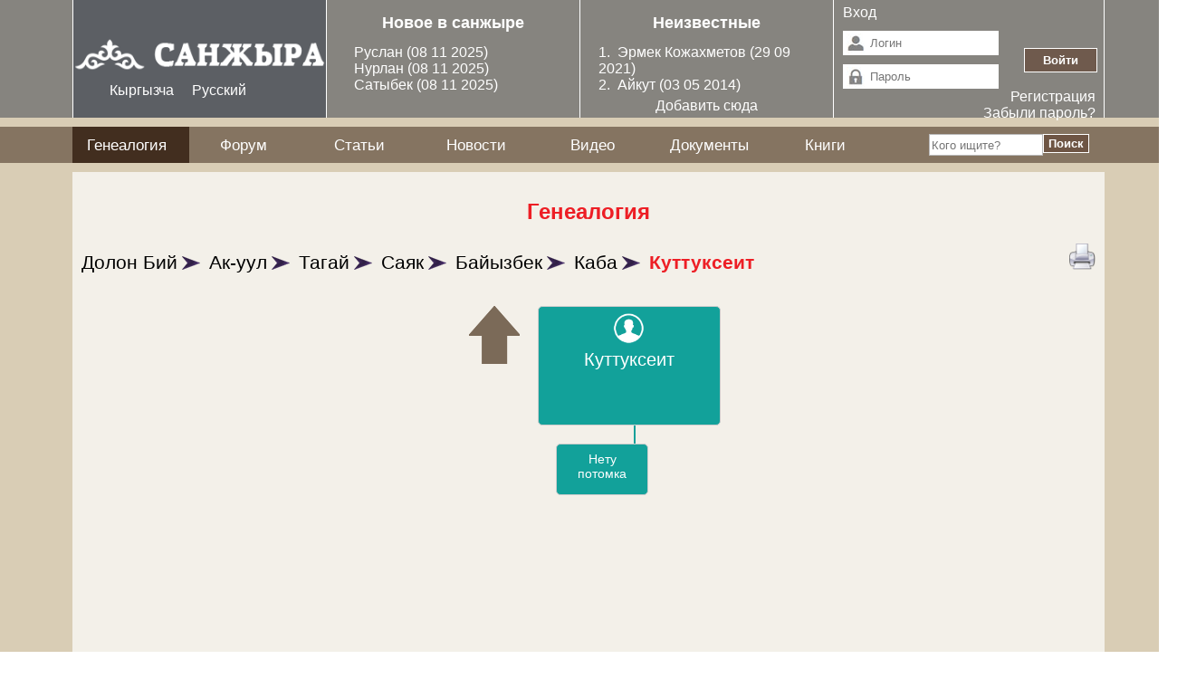

--- FILE ---
content_type: text/html; charset=utf-8
request_url: https://sanjyra.kg/ru/genealogytree/461
body_size: 5924
content:

<!DOCTYPE html PUBLIC "-//W3C//DTD XHTML+RDFa 1.0//EN"
  "http://www.w3.org/MarkUp/DTD/xhtml-rdfa-1.dtd">
<html xmlns="http://www.w3.org/1999/xhtml" xml:lang="ru" version="XHTML+RDFa 1.0" dir="ltr"
  xmlns:content="http://purl.org/rss/1.0/modules/content/"
  xmlns:dc="http://purl.org/dc/terms/"
  xmlns:foaf="http://xmlns.com/foaf/0.1/"
  xmlns:og="http://ogp.me/ns#"
  xmlns:rdfs="http://www.w3.org/2000/01/rdf-schema#"
  xmlns:sioc="http://rdfs.org/sioc/ns#"
  xmlns:sioct="http://rdfs.org/sioc/types#"
  xmlns:skos="http://www.w3.org/2004/02/skos/core#"
  xmlns:xsd="http://www.w3.org/2001/XMLSchema#">

<head profile="http://www.w3.org/1999/xhtml/vocab">
  <meta http-equiv="Content-Type" content="text/html; charset=utf-8" />
<meta name="Generator" content="Drupal 7 (http://drupal.org)" />
<link rel="shortcut icon" href="https://sanjyra.kg/sites/default/files/s_0.png" type="image/png" />
  <title>Генеалогия | Санжыра</title>
  <link type="text/css" rel="stylesheet" href="https://sanjyra.kg/sites/default/files/css/css_xE-rWrJf-fncB6ztZfd2huxqgxu4WO-qwma6Xer30m4.css" media="all" />
<link type="text/css" rel="stylesheet" href="https://sanjyra.kg/sites/default/files/css/css_ar5S-C3i8O8K1E3YJ09xGJegtpGSP-ZcfS3kV8GjDI8.css" media="all" />
<link type="text/css" rel="stylesheet" href="https://sanjyra.kg/sites/default/files/css/css_McMB5XtEVPO1wm5ZAskLnrm_-gbKRX5jF_rmP1NXzXA.css" media="all" />
<style type="text/css" media="all">
<!--/*--><![CDATA[/*><!--*/
#backtotop{left:10px;}

/*]]>*/-->
</style>
<link type="text/css" rel="stylesheet" href="https://sanjyra.kg/sites/default/files/css/css_yMtqoBTvknPCmadNDpNTXngROejXSOgws8MuOSweDsw.css" media="all" />
<link type="text/css" rel="stylesheet" href="https://sanjyra.kg/sites/default/files/css/css_sLlJWjt8ROitBSwqEsUCIK8FtzUOCiSzpixS5fX9snc.css" media="print" />
  <script type="text/javascript" src="https://sanjyra.kg/sites/default/files/js/js_Ua98zxjH9I2U2rTee9IFt0Bz0daoaQQTSnaDxCxt3Kc.js"></script>
<script type="text/javascript" src="https://sanjyra.kg/sites/default/files/js/js_5U85WgTztBRUwE41Dp0igbbGnlaPAGJWf6m96fyTdrs.js"></script>
<script type="text/javascript" src="https://sanjyra.kg/sites/default/files/js/js_kMg7W1sZANW-JVt-y1p4g6o0k68QXbUoYrBuKkRfQvo.js"></script>
<script type="text/javascript" src="https://sanjyra.kg/sites/default/files/js/js_1XjNbNx7Xuc68uBPqIxtt2NP19MoymBNDHAbc1pY_Uc.js"></script>
<script type="text/javascript" src="https://sanjyra.kg/sites/all/modules/lightbox2/js/lightbox.js?1769701474"></script>
<script type="text/javascript" src="https://sanjyra.kg/sites/default/files/js/js_cW6b3YSEDDLIrYpuxqqGWy6fmvftcmhJaYNWOZ2fwS0.js"></script>
<script type="text/javascript">
<!--//--><![CDATA[//><!--
jQuery.extend(Drupal.settings, {"basePath":"\/","pathPrefix":"ru\/","ajaxPageState":{"theme":"sanjyra","theme_token":"BEFB0bW84MGH_NmemJSPrk5TtVBaoTH-0jA8P3tGF0w","js":{"misc\/jquery.js":1,"misc\/jquery-extend-3.4.0.js":1,"misc\/jquery-html-prefilter-3.5.0-backport.js":1,"misc\/jquery.once.js":1,"misc\/drupal.js":1,"misc\/ui\/jquery.effects.core.min.js":1,"sites\/all\/modules\/back_to_top\/js\/back_to_top.js":1,"public:\/\/languages\/ru_jzFjQNl-3-Pz2yXVxi94yUZ6hVDNkgO1oOwNi7GHA4U.js":1,"sites\/all\/modules\/lightbox2\/js\/lightbox.js":1,"sites\/all\/modules\/quote\/quote.js":1},"css":{"modules\/system\/system.base.css":1,"modules\/system\/system.menus.css":1,"modules\/system\/system.messages.css":1,"modules\/system\/system.theme.css":1,"modules\/comment\/comment.css":1,"modules\/field\/theme\/field.css":1,"modules\/node\/node.css":1,"modules\/poll\/poll.css":1,"modules\/search\/search.css":1,"modules\/user\/user.css":1,"modules\/forum\/forum.css":1,"sites\/all\/modules\/views\/css\/views.css":1,"sites\/all\/modules\/back_to_top\/css\/back_to_top.css":1,"sites\/all\/modules\/ckeditor\/css\/ckeditor.css":1,"sites\/all\/modules\/ctools\/css\/ctools.css":1,"sites\/all\/modules\/lightbox2\/css\/lightbox.css":1,"sites\/all\/modules\/panels\/css\/panels.css":1,"sites\/all\/modules\/quote\/quote.css":1,"modules\/locale\/locale.css":1,"sites\/all\/modules\/panels\/plugins\/layouts\/onecol\/onecol.css":1,"0":1,"sites\/all\/themes\/sanjyranew\/index.css":1,"sites\/all\/themes\/sanjyranew\/print.css":1}},"lightbox2":{"rtl":"0","file_path":"\/(\\w\\w\/)public:\/","default_image":"\/sites\/all\/modules\/lightbox2\/images\/brokenimage.jpg","border_size":10,"font_color":"000","box_color":"12A19A","top_position":"","overlay_opacity":"0.4","overlay_color":"000","disable_close_click":1,"resize_sequence":0,"resize_speed":400,"fade_in_speed":400,"slide_down_speed":600,"use_alt_layout":0,"disable_resize":0,"disable_zoom":0,"force_show_nav":0,"show_caption":1,"loop_items":0,"node_link_text":"View Image Details","node_link_target":0,"image_count":"Image !current of !total","video_count":"Video !current of !total","page_count":"Page !current of !total","lite_press_x_close":"press \u003Ca href=\u0022#\u0022 onclick=\u0022hideLightbox(); return FALSE;\u0022\u003E\u003Ckbd\u003Ex\u003C\/kbd\u003E\u003C\/a\u003E to close","download_link_text":"","enable_login":false,"enable_contact":false,"keys_close":"c x 27","keys_previous":"p 37","keys_next":"n 39","keys_zoom":"z","keys_play_pause":"32","display_image_size":"original","image_node_sizes":"()","trigger_lightbox_classes":"","trigger_lightbox_group_classes":"","trigger_slideshow_classes":"","trigger_lightframe_classes":"","trigger_lightframe_group_classes":"","custom_class_handler":0,"custom_trigger_classes":"","disable_for_gallery_lists":true,"disable_for_acidfree_gallery_lists":true,"enable_acidfree_videos":true,"slideshow_interval":5000,"slideshow_automatic_start":true,"slideshow_automatic_exit":true,"show_play_pause":true,"pause_on_next_click":false,"pause_on_previous_click":true,"loop_slides":false,"iframe_width":600,"iframe_height":400,"iframe_border":1,"enable_video":0},"quote_nest":2,"back_to_top":{"back_to_top_button_trigger":"100","back_to_top_button_text":"Back to top","#attached":{"library":[["system","ui"]]}},"urlIsAjaxTrusted":{"\/ru\/genealogytree\/461?destination=genealogytree\/461":true,"\/ru\/genealogytree\/461":true}});
//--><!]]>
</script>
</head>
<body class="html not-front not-logged-in no-sidebars page-genealogytree page-genealogytree- page-genealogytree-461 i18n-ru" >
  <div id="skip-link">
    <a href="#main-content" class="element-invisible element-focusable">Перейти к основному содержанию</a>
  </div>
    								   

				<script src="/sites/all/themes/sanjyranew/js/jquery.min.js"></script>
				<script type="text/javascript" src="/sites/all/themes/sanjyranew/js/jquery-1.10.2.js"></script>
				<script type="text/javascript" src="/sites/all/themes/sanjyranew/js/jquery-ui-1.10.4.custom.min.js"></script>
				<script type="text/javascript" src="/sites/all/themes/sanjyranew/js/jquery-ui-1.10.4.custom.js"></script>

<div id="header">
<div class="parentclass">
<div class="parentDiv">
  <div id="header-all">
      <div class="headers logo"> 
	          <a href="/ru" title="Главная" rel="home" id="logo">
          <img src="https://sanjyra.kg/sites/default/files/logo-sanjyra.png" alt="Главная" />
        </a>
      	  <div class="region region-language">
    <div id="block-locale-language" class="block block-locale">

    <h2>Языки</h2>
  
  <div class="content">
    <ul class="language-switcher-locale-url"><li class="ky first"><a href="/ky/genealogytree/461" class="language-link" xml:lang="ky">Кыргызча</a></li>
<li class="ru last active"><a href="/ru/genealogytree/461" class="language-link active" xml:lang="ru">Русский</a></li>
</ul>  </div>
</div>
  </div>
 
     </div>      
    
      <div class="headers newsanjyra">	 
           <div class="region region-newgen">
           <div class="blocks">
           
                  <h2 align="center" style="margin: 3px 0 0 0;">Новое в санжыре</h2>
				  <p><a href='/ru/genealogytree/7752'>Руслан </a> (08 11 2025)</p><p><a href='/ru/genealogytree/7751'>Нурлан </a> (08 11 2025)</p><p><a href='/ru/genealogytree/7750'>Сатыбек </a> (08 11 2025)</p>             </div>  </div>
 
      </div>
	  
	  <div class="headers">	 
            <div class="region region-auth">
    <div id="block-unknowgenealogy-0" class="block block-unknowgenealogy">

    
  <div class="content">
    <h2><a href="/unknowgenealogy">Неизвестные</a></h2><p>1.&nbsp <a href='/ru/genealogytree/6521'>Эрмек Кожахметов</a> (29 09 2021)</p> <p>2.&nbsp <a href='/ru/genealogytree/4759'>Айкут </a> (03 05 2014)</p> <p style='text-align: center; font-size: 1.3em;'><a href='/ru/genealogytree/add/0'>Добавить сюда</a></p>  </div>
</div>
  </div>
      </div>	  
      
      <div class="headers newsanjyra-left">
           <div class="region region-newsanjyra-left">
               <form name="auth" action="/user" method="post" id="user-login">
		   <p style="text-align: left; color: #fff; padding-right: 50px; margin: 5px 0 0;">Вход</p>
             <input type="text"  class="login" name="name" autocomplete="off" placeholder="Логин" /><br />
             <input type="password"  class="password" name="pass" placeholder="Пароль"/><br />
			 <div style="clear: both;"></div>
             <input type="submit" value="Войти" class="sumbit" name="op"/>
			 <input name="form_build_id" id="form-6bd69f8ab494e1c3573345d53203cbba" value="" type="hidden">
             <input name="form_id" id="edit-user-login" value="user_login" type="hidden">
             <div class="user-links" style="text-align: right; color: #fff;"><a title="Регистрация" href="/user/register">Регистрация</a> <br/> <a title="Забыли пароль?" href="/user/password">Забыли пароль?</a>
			 </div>
          </form>  </div>
      </div>
	  
	 </div>
	 </div>
</div> 
</div>

<div id="menu">
	<div class="parentclass">
		<div class="parentDiv">
		  <div class="region region-menu">
    <div id="block-system-main-menu" class="block block-system block-menu">

    
  <div class="content">
    <ul class="menu"><li class="first collapsed active-trail"><a href="/ru/genealogytree" title="" class="active-trail active">Генеалогия</a></li>
<li class="leaf"><a href="/ru/forum" title="">Форум</a></li>
<li class="leaf"><a href="/ru/articles" title="">Статьи</a></li>
<li class="leaf"><a href="/ru/news" title="">Новости</a></li>
<li class="leaf"><a href="/ru/video" title="">Видео</a></li>
<li class="leaf"><a href="/ru/documents" title="">Документы</a></li>
<li class="last leaf"><a href="/ru/books" title="">Книги</a></li>
</ul>  </div>
</div>
<div id="block-genealogysearch-0" class="block block-genealogysearch">

    
  <div class="content">
    <form action="/ru/genealogytree/461" method="post" id="genealogysearch" accept-charset="UTF-8"><div><div class="form-item form-type-textfield form-item-searchtext">
 <input placeholder="Кого ищите?" type="text" id="edit-searchtext" name="searchtext" value="" size="20" maxlength="128" class="form-text" />
</div>
<input type="submit" id="edit-submit--2" name="op" value="Поиск" class="form-submit" /><input type="hidden" name="form_build_id" value="form-geMc5LiTVLFXBRcgBTKTy0Tfke7IKOjIl0FTdx3T3ZM" />
<input type="hidden" name="form_id" value="genealogysearch" />
</div></form>  </div>
</div>
  </div>
		</div>
	</div>
</div>

<div id="all">
	<div class="parentclass">
		<div id="content">
			   			   
			   <div id="centerAll">
			   		   
			   <div id="centerTop" style="height: 100%; min-height: 1000px;">
 
			  				 				<h2 class="title" id="page-title">Генеалогия</h2>										<div class="tabs"></div>					
																<a href="javascript://" onclick="atoprint('printContent');"> <img class="print-icon" src="/sites/all/modules/print/icons/print_icon.png" width="16px" height="16px" alt="Версия для печати" title="Версия для печати"></a>
				   <div id="printContent">  <div class="region region-content">
    <div id="block-system-main" class="block block-system">

    
  <div class="content">
    <div class='trees'><a href="/genealogytree/10">Долон Бий</a><a href="/genealogytree/11">Ак-уул</a><a href="/genealogytree/16">Тагай</a><a href="/genealogytree/26">Саяк</a><a href="/genealogytree/454">Байызбек</a><a href="/genealogytree/456">Каба</a><a href="/genealogytree/461">Куттуксеит</a></div><div class='tree'><ul><li id='firstLi'><span class='treecontent' style='width: 180px; height: 120px;'><img src='/sites/all/modules/genealogy/avatar.png' width='40'/><br/><span style='font-size: 1.4em;'><a href='/ru/genealogytree/anketa/461' data-title='Анкета'>Куттуксеит<br/></a></span><br/></span><div id='upbut'><a href='/ru/genealogytree/456'><img src='/sites/all/modules/genealogy/up.png'/></a></div><ul><li><span class='treecontent' style='width: 80px; height: 45px;'><p style='margin: 3px 0; border:0;'>Нету потомка</p></span></li></ul></li></ul></div>  </div>
</div>
  </div>
</div>
				   <script src="http://code.jquery.com/jquery-1.7.2.min.js"></script>
				 <script>
					$(document).ready(function(){
						$(".id_parent_text").blur(function(){
						var id = parseInt($(".id_parent_text").val().replace(/\D+/g,""));
						$("#id_parent_hidden").val(id);
						});
					});
				</script>
				
			<script type="text/javascript" language="javascript"><!--
			  function atoprint(aId) {
				var atext = document.getElementById(aId).innerHTML;
				var captext = window.document.title;
				var alink = window.document.location;
				var prwin = open('');
				prwin.document.open();
				prwin.document.writeln('<html><head><link rel="stylesheet" href="../sites/all/themes/sanjyranew/print.css" type="text/css"><title>Версия для печати<\/title><\/head><body text="#000000" bgcolor="#FFFFFF"><div onselectstart="return false;" oncopy="return false;"><div class="print-logo"><img class="print-logo" id="logo" src="../sites/default/files/logo.jpg" alt="Санжыра"></div><div class="print-site_name">Published on <em class="placeholder">Санжыра</em> (<a href="http://sanjyra.kg">http://sanjyra.kg</a>)</div>');
				prwin.document.writeln('<div class="printLink"><a href="javascript://" onСlick="window.print();">Печать<\/a> • <a href="javascript://" onСlick="window.close();">Закрыть окно<\/a><\/div><hr>');
				prwin.document.writeln('<h1>'+captext+'<\/h1>');
				prwin.document.writeln(atext);
				prwin.document.writeln('<hr/><div style="font-size:8pt;">Страница материала: '+alink+'<\/div>');
				prwin.document.writeln('<\/div><script src="http://code.jquery.com/jquery-1.7.2.min.js"></script><script>$(window).resize(function(){$("#firstLi").css({position:"absolute",left: 0}); window.print();});$(window).resize();</script><\/body><\/html>');
			  }
			  --></script>

				 
				</div>
					 
				</div>
				
			</div>
	 </div>
</div>

<div id="footer">
<div class="parentclass">
<div class="parentDiv">
	  <div class="region region-footer">
    <div id="block-block-1" class="block block-block">

    
  <div class="content">
    <!-- Yandex.Metrika counter -->
<script type="text/javascript" >
   (function(m,e,t,r,i,k,a){m[i]=m[i]||function(){(m[i].a=m[i].a||[]).push(arguments)};
   m[i].l=1*new Date();k=e.createElement(t),a=e.getElementsByTagName(t)[0],k.async=1,k.src=r,a.parentNode.insertBefore(k,a)})
   (window, document, "script", "https://mc.yandex.ru/metrika/tag.js", "ym");

   ym(70709689, "init", {
        clickmap:true,
        trackLinks:true,
        accurateTrackBounce:true,
        webvisor:true
   });
</script>
<noscript><div><img src="https://mc.yandex.ru/watch/70709689" style="position:absolute; left:-9999px;" alt="" /></div></noscript>
<!-- /Yandex.Metrika counter -->  </div>
</div>
  </div>
     <div class="leftdiv">
  <p>Контакты</p>
  <p>E-mail: info@sanjyra.kg</p>
     </div>
     
     <div class="rigthdiv"> 	 
	 <p>Наша цель<p>
	<p>Единение кыргызского народа посредством генетической связи через санжыру.</p>
	<div style="text-align: right; margin-right: 50px; color: #fff;">
		<p style="padding-right: 50px; margin:3px;">Сайт разработан компанией &nbsp;
			<a href="http://www.sonun.kg" target="_blank">
				<img src="/sites/all/themes/sanjyranew/images/logo_white.png">
			</a>
		</p>
		</div>
      </div>
	  </div>
	 </div> 
</div>
			 <script>
				 $(window).resize(function(){
					$('#firstLi').css({
						position:'absolute',
						left: ($('#centerAll').width() - $('#firstLi').outerWidth())/2
						});
					$('div.tree').css({
						height: $('#firstLi').height()+200,
						paddingLeft: '20px'
						});
				});
				// Для запуска функции:
				$(window).resize();
				</script>

  </body>
</html>


--- FILE ---
content_type: text/css
request_url: https://sanjyra.kg/sites/default/files/css/css_yMtqoBTvknPCmadNDpNTXngROejXSOgws8MuOSweDsw.css
body_size: 3265
content:
.treelink{position:relative;z-index:0;font-size:1.3em;}.treelink:hover{background-color:transparent;z-index:50;}.treelink span{position:absolute;padding:5px;left:-1000px;border:1px solid white;visibility:hidden;color:Yellow;text-decoration:none;border-radius:4px 4px 4px 4px;-moz-border-radius:4px 4px 4px 4px;-webkit-border-radius:4px 4px 4px 4px;-moz-border-radius:4px;-webkit-border-radius:4px;-khtml-border-radius:4px;position:relative;zoom:1;}.treelink span img{border-width:0;padding:2px;}.treelink:hover span{visibility:visible;top:0;left:60px;}.tree ul{padding-top:20px;position:relative;transition:all 0.5s;-webkit-transition:all 0.5s;-moz-transition:all 0.5s;-webkit-padding-start:0px;}.tree li{float:left;text-align:center;list-style-type:none;position:relative;padding:20px 0;transition:all 0.5s;-webkit-transition:all 0.5s;-moz-transition:all 0.5s;}.tree li::before,.tree li::after{content:'';position:absolute;top:0;right:50%;border-top:2px solid #12A19A;width:50%;height:20px;}.tree li::after{right:auto;left:50%;border-left:2px solid #12A19A;}.tree li:only-child::after,.tree li:only-child::before{display:none;}.tree li:only-child{padding-top:0;margin-left:20px;}.tree li:first-child::before,.tree li:last-child::after{border:0 none;}.tree li:last-child::before{border-right:2px solid #12A19A;border-radius:0 5px 0 0;-webkit-border-radius:0 5px 0 0;-moz-border-radius:0 5px 0 0;-moz-border-radius:0 5px 0 0;-webkit-border-radius:0 5px 0 0;-khtml-border-radius:0 5px 0 0;}.tree li:first-child::after{border-radius:5px 0 0 0;-webkit-border-radius:5px 0 0 0;-moz-border-radius:5px 0 0 0;}.tree ul ul::before{content:'';position:absolute;top:0;left:50%;border-left:2px solid #12A19A;width:0;height:20px;}.tree li span.treecontent{border:1px solid #ccc;padding:5px 10px;margin-right:10px;background-color:#12A19A;width:100px;height:110px;text-decoration:none;color:#fff;font-family:arial,verdana,tahoma;font-size:11px;display:inline-block;font-size:14px;border-radius:5px;-webkit-border-radius:5px;-moz-border-radius:5px;transition:all 0.5s;-webkit-transition:all 0.5s;-moz-transition:all 0.5s;}.tree ul>span.treecontent{border:0;border-radius:0;display:list-item;width:80px;height:45px;padding:0 20px 20px;list-style:none;background:url(/sites/all/themes/sanjyranew/images/line.png) 0% 50px repeat-y;}.tree ul>span.treecontent:first-child{background:url(/sites/all/themes/sanjyranew/images/linef.png) no-repeat bottom left;}.tree ul>span.treecontent:last-child{background:url(/sites/all/themes/sanjyranew/images/linel.png) no-repeat;}.tree ul>span.treecontent:only-child{background:none;}span.treecontent img{margin:0 3px;}span.treecontent a:hover{text-decoration:underline;}div#upbut{position:absolute;left:0px;top:0px;margin-left:-80px;}.tree li a.treelink:hover+ul li::after,.tree li a.treelink:hover+ul li::before,.tree li a.treelink:hover+ul::before,.tree li a.treelink:hover+ul ul::before{border-color:#94a0b4;}a{text-decoration:none;}h1{color:#634E42;}div#center h3 a{color:#000;}div#center h3{margin:0.6em 5px 0.1em;}li{list-style:square;color:#634e42;margin-left:0px;}table{border-collapse:separate;}body{padding:0;margin:0;font-family:Arial;background:url(/sites/all/themes/sanjyranew/images/backgr.jpg) repeat-y center top fixed;width:100%;}#all{min-width:1300px;max-width:1600px;height:100%;margin:0 auto;overflow:hidden;padding:0;}div.parentclass{width:100%;min-width:1300px;max-width:1600px;padding:0;margin:0 auto;}div#all div.parentclass{height:100%;padding:0;overflow:hidden;}#header{height:130px;width:100%;position:relative;margin:0 auto;background-color:#353c4a;background-color:rgba(53,60,74,0.5);}div.headers{width:24.5%;height:100%;margin-bottom:10px;display:list-item;list-style:none;float:left;border-left:1px solid #fff;}div.headers input[type=text],div.headers input[type=password]{width:50%;height:25px;float:right;border:0;padding-left:30px;margin:0.8em 0;margin-right:20px;float:left;}input[type=submit]{background-color:rgba(101,73,56,0.7);padding:5px 20px;font-size:13px;font-weight:bold;color:#FFFFFF;text-align:center;border:solid 1px #fff;cursor:pointer;}input[type=text]{border:1px solid #bbb;background-color:#fff;}div.headers input[type=text]{background:#fff url(/sites/all/themes/sanjyranew/images/login.jpg) no-repeat 2% center;}div.headers input[type=password]{background:#fff url(/sites/all/themes/sanjyranew/images/password.jpg) no-repeat 2% center;}div.headers input.sumbit{float:right;margin-right:20px;}div.headers h2{text-align:center;font-size:20px;}div.headers p>a{margin-left:30px;}div.newsanjyra{}div.newsanjyra-left{padding-left:10px;}span.views-label-last-comment-name{color:#4E4F51;font-size:13px;font-style:italic;}div.newsanjyra-left li{float:left;width:50%;list-style:none;}div.headers h1{margin:15px 20px 0 20px;font-size:20px;}div#block-genealogy-0{margin:20px 20px 0 20px;color:#fff;}div#block-search-form,div#block-genealogysearch-0{float:right;width:17%;margin-top:20px;}div#block-genealogysearch-0 div.form-type-textfield{margin:0;width:65%;float:left;}div#block-search-form input[type=text]{width:65%;height:20px;}div#block-genealogysearch-0 input[type=text]{height:20px;width:95%;}div#block-genealogysearch-0 input[type=submit]{padding:2px 5px;}div#block-search-form input[type=submit]{height:23px;padding:2px 5px;}div#header-all{height:130px;border-right:1px solid #fff;}div.logo img{width:100%;margin:40px 0;}div.logo{background-color:#353c4a;background-color:rgba(53,60,74,0.5);}div#menu{width:100%;margin:10px auto;height:40px;background-color:rgba(50,29,15,0.5);}div.parentDiv{margin:0 80px;}div#header a{color:#fff;}div#menu a{color:#fff;}div#menu li.active-trail{height:30px;text-align:center;background-color:rgba(50,29,15,0.8);}div#menu ul{margin:0;padding:0;}div#menu ul a:hover{text-decoration:none;}div#menu li{float:left;width:120px;list-style:none;list-style-image:none;font-size:13pt;margin:0;padding-top:10px;text-align:center;}#element-invisible{margin:0;padding:0;}.imgbutton{margin-left:120px;}#content{margin:0 80px;height:100%;overflow:hidden;background-color:rgba(255,255,255,0.7);}#footer{width:100%;margin:20px auto 0;color:#fff;background-color:#353c4a;background-color:rgba(53,60,74,0.5);position:relative;height:100px;background-repeat:repeat;}#footer p{margin:6px 0;}div#footer div.parentclass{height:100%;}#fcontent{width:99%;padding:10px;margin-top:10px;}div#block-poll-recent ul.links li{list-style:none;}#block-poll-recent div.title{font-style:italic;}#block-poll-recent h2{text-align:center;color:#fff;}div#block-unknowgenealogy-0 h2,div#block-genealogysearch-0 h2{text-align:center;margin:3px 0 0 0;}#right{float:right;width:18%;height:100%;margin:10px 10px 20px 0px;padding-left:10px;border-left:1px solid #e8ab5e;}div#partners h2.titlePart{color:#fff;padding-top:3px;font-weight:normal;background-color:#000;background-color:rgba(101,73,56,0.7);}div#partners img{width:98%;}.forum{color:#634E42;margin:10px 20px;}#block-user-1{margin:20px;}.forum h3{margin:2px auto;}.forum p{margin:2px;}#center{float:left;width:79%;padding-bottom:40px;}div#centerAll{width:100%;position:relative;}div#center table{vertical-align:top;width:100%;border-spacing:10px 10px;}div#center img{float:left;margin-right:10px;}.leftdiv{float:left;width:30%;height:40px;background:url(/sites/all/themes/sanjyranew/images/cornerleft.png) no-repeat left bottom;padding:20px 0 40px 130px;}.rigthdiv{position:relative;float:right;width:48%;height:56px;padding:13px 0px 30px 40px;border-left:1px solid #e8ab5e;background:url(/sites/all/themes/sanjyranew/images/corner.png) no-repeat right bottom;}div#header h2{color:#fff;}div#centerTop{overflow:hidden;padding:10px;}#news{float:left;margin-top:20px;border-radius:10px 10px 0 0;background-color:#12a19a;}#articls{float:right;}#articl{width:48%;float:right;}#new{width:48%;float:left;border-right:1px solid #e8ab5e;padding-right:10px;}div#new h2,div#articl h2{color:#fff;text-align:center;background:rgba(101,73,56,0.7);padding:3px;}div#center h2>a,div#right h2>a{color:#fff;}div.rowsImage{min-height:130px;clear:both;margin:15px 10px 10px;height:auto;border-bottom:1px solid #e8ab5e;}div.rowsImage p{margin:3px 0 10px;font-style:italic;font-size:15px;}div#new div.rowsImage,div#articl div.rowsImage{border-bottom:0;min-height:160px;}#articl h3,#new h3{margin-bottom:2px;}#articl img,#new img{float:left;margin:10px 20px 10px 0;}div.content li.leaf{list-style:square;font-size:16px;}ul.links{display:none;}div#right h2{text-align:center;color:#fff;background:rgba(101,73,56,0.7);padding:3px;-webkit-margin-after:0.1em;}td.bottom-block{width:30%;vertical-align:top;}div.field-items img{float:right;margin:10px;}div.node p{font-size:16px;line-height:18px;}div.region-left  a,a:hover,a:active{color:#634E42;}tr.even,tr.odd{background:none;}div#auth h3{font-style:italic;}div.rowLenta{overflow:hidden;margin-bottom:10px;}a{color:#000;}div#center h3 a{font-style:italic;}a:hover{color:#000;text-decoration:underline;}ul.menu li.collapsed{list-style:square;font-size:18px;}td.rowLenta{vertical-align:top;width:49%;}input#edit-file-upload-button{display:none;}div#fcontent div.block-views{margin:2px;border-top:1px solid #e8ab5e;padding-left:20px;}div#fcontent div.block-views h2{color:#e8ab5e;margin:2px;}div#fcontent div.contextual-links-region h2{background:rgba(101,73,56,0.7);padding:3px;}div#fcontent div.contextual-links-region div>h4{margin:5px;}div#fcontent div.contextual-links-region td.rowTD{vertical-align:top;}div#block-views-forum-block div.views-field-title{padding:5px 0;border-top:1px solid #fff;}div#block-poll-recent div.title{border-top:2px solid #fff;border-bottom:1px solid #fff;}h2#page-title{text-align:center;color:#ed1e25;}div.node-vidoe div.media-youtube-video{text-align:center;}a.lastchild{color:#ed1e25;font-weight:bold;}p.allchild a{font-size:1.1em;}div.trees a{padding-right:25px;margin-right:10px;font-size:1.2em;display:inline-block;background:url(/sites/all/themes/sanjyranew/images/texture1.png) no-repeat right center;}div.trees a:last-child{background:none;color:#ed1e25;font-weight:bold;}div.trees{margin-top:30px;font-size:1.1em;}div#block-unknowgenealogy-0{padding:0 20px;margin:20px 0 0;color:#fff;}div#block-unknowgenealogy-0 a{margin:0;}li#firstLi a{color:#fff;}div#block-locale-language li{float:left;list-style:none;margin-right:20px;}div#block-locale-language{height:20px;clear:both;margin-bottom:5px;}span.treecontent a{position:relative;}span.treecontent a:hover::after{content:attr(data-title);position:absolute;left:100%;top:100%;z-index:99;background-color:rgba(101,73,56,0.7);color:#FFFFFF;text-align:center;font-size:13px;font-weight:bold;padding:2px 5px;border:solid 1px #73C8F0;}div#edit-video #edit-video-upload-button{display:none;}div#center img.print-icon,img.print-icon{float:right;border:0;width:30px;height:30px;}div.node-created{float:left;color:#999FAA;}div#center .user-picture img{float:none;}.node-teaser .user-pics{margin-left:15px;}div#edit-author--2,div#edit-author--4{display:none;}.user-pics,.user-name,.user-pic{float:left;vertical-align:top;}div.node-blog{border-bottom:3px solid #e8ab5e;margin:20px 0;}div.node-blog h2:after{content:"";clear:both;}div#comments{margin:25px;padding:10px;}div#comments .comment-text{margin-bottom:20px;}.comment .attribution{padding:0 30px 0 0;vertical-align:top;overflow:hidden;}p#pshow{cursor:pointer;}p#pshow:hover{text-decoration:underline;}div#ulshow{display:none;}a.edit-link{display:inline-block;width:30px;text-indent:1000px;height:30px;margin-bottom:-5px;background:url('/sites/all/modules/genealogy/edit.png') no-repeat 50%;background-size:60%;}a.delete-link{display:inline-block;width:30px;text-indent:1000px;height:30px;margin-bottom:-5px;background:url('/sites/all/modules/genealogy/delete.png') no-repeat 50%;background-size:60%;}div.infoDiv{text-align:center;}div.infoDiv p{font-size:1.2em;}a#addmeLink,#closeLink{background-color:rgba(101,73,56,0.7);padding:5px 10px;margin:15px 10px;font-size:13px;font-weight:bold;color:#FFFFFF;text-align:center;border:solid 1px #73C8F0;display:inline;cursor:pointer;}div#block-views-cat-discussions-block li{list-style:none;margin-left:5px;}div#block-views-forum-block  div.views-field-body{margin:5px 0;}div.views-field-last-comment-name a{color:#4E4F51;font-size:13px;}div#block-views-forum-block div.views-field-title{font-size:18px;}.treecontent p{border:1px solid #ccc;}div#block-views-search-users-block div{margin:0;padding:0;display:inline;}div#block-views-search-users-block div.view-content div{display:block;}div#block-views-search-users-block input[type=text]{width:55%;}div#block-views-search-users-block input[type=submit]{margin:0;}div#block-views-search-users-block .content{padding:10px;}div#block-views-search-users-block h2{color:#fff;height:25px;padding-top:5px;margin-bottom:5px;font-weight:normal;background-color:#000;background-color:rgba(101,73,56,0.7);}div#block-genealogy-0 p,#block-unknowgenealogy-0 p,.region-newgen p{margin:0px;color:#fff;}.region-newgen h2{margin-top:15px !important;}#block-unknowgenealogy-0 a,.region-newgen a{font-size:16px !important;}#block-unknowgenealogy-0 h2,.region-newgen h2{margin-bottom:13px !important;font-size:18px !important;}#block-unknowgenealogy-0 h2 a,.region-newgen h2a{font-size:18px !important;}#block-unknowgenealogy-0{margin-top:15px !important;}#user-login input,#user-login p{text-align:left;margin-bottom:0px;}#block-search-form div{display:inline-block !important;}#block-search-form{margin:0px !important;padding:0px !important;}#block-search-form .form-item,#block-search-form .form-actions{margin:8px 0px;}#user-login input.sumbit{margin-left:200px;margin-top:-45px;position:absolute;}div.user-links{margin-top:-10px !important;}div.region-language{position:absolute;margin-top:-50px;}.region-language h2{display:none;}#block-system-user-menu h2{margin-bottom:-8px;padding-bottom:0;}.page-genealogytree #block-genealogysearch-0{margin-top:8px;}


--- FILE ---
content_type: text/css
request_url: https://sanjyra.kg/sites/default/files/css/css_sLlJWjt8ROitBSwqEsUCIK8FtzUOCiSzpixS5fX9snc.css
body_size: 1295
content:
div#header,div#footer,div#menu,div#block-block-2,div.status{display:none;}div#all{margin:0 auto;}li#firstLi a{color:#000;}.printDiv,#printLink{display:none;}span.treecontent a>img{display:none;}.treelink{position:relative;z-index:0;font-size:1.3em;}.treelink:hover{background-color:transparent;z-index:50;}.treelink span{position:absolute;padding:5px;left:-1000px;border:1px solid white;visibility:hidden;color:Yellow;text-decoration:none;border-radius:4px 4px 4px 4px;-moz-border-radius:4px 4px 4px 4px;-webkit-border-radius:4px 4px 4px 4px;-moz-border-radius:4px;-webkit-border-radius:4px;-khtml-border-radius:4px;position:relative;zoom:1;}.treelink span img{border-width:0;padding:2px;}.treelink:hover span{visibility:visible;top:0;left:60px;}.firstLi ul{padding-top:20px;position:relative;transition:all 0.5s;-webkit-transition:all 0.5s;-moz-transition:all 0.5s;-webkit-padding-start:0px;}.firstLi li{float:left;text-align:center;list-style-type:none;position:relative;padding:20px 0;transition:all 0.5s;-webkit-transition:all 0.5s;-moz-transition:all 0.5s;}.firstLi li::before,.firstLi li::after{content:'';position:absolute;top:0;right:50%;border-top:1px solid #ccc;width:50%;height:20px;}.firstLi li::after{right:auto;left:50%;border-left:1px solid #ccc;}.firstLi li:only-child::after,.firstLi li:only-child::before{display:none;}.firstLi li:only-child{padding-top:0;}.firstLi li:first-child::before,.firstLi li:last-child::after{border:0 none;}.firstLi li:last-child::before{border-right:1px solid #ccc;border-radius:0 5px 0 0;-webkit-border-radius:0 5px 0 0;-moz-border-radius:0 5px 0 0;-moz-border-radius:0 5px 0 0;-webkit-border-radius:0 5px 0 0;-khtml-border-radius:0 5px 0 0;}.firstLi li:first-child::after{border-radius:5px 0 0 0;-webkit-border-radius:5px 0 0 0;-moz-border-radius:5px 0 0 0;}.firstLi ul ul::before{content:'';position:absolute;top:0;left:50%;border-left:1px solid #ccc;width:0;height:20px;}.firstLi li span.treecontent{border:1px solid #ccc;padding:5px 10px;margin-right:10px;background-color:#12A19A;width:100px;height:110px;text-decoration:none;color:#fff;font-family:arial,verdana,tahoma;font-size:11px;display:inline-block;font-size:14px;border-radius:5px;-webkit-border-radius:5px;-moz-border-radius:5px;transition:all 0.5s;-webkit-transition:all 0.5s;-moz-transition:all 0.5s;}.firstLi ul>span.treecontent{border:0;border-radius:0;display:list-item;width:80px;height:45px;padding:0 20px 20px;list-style:none;background:url(/sites/all/themes/sanjyranew/images/line.png) 0% 50px repeat-y;}.firstLi ul>span.treecontent:first-child{background:url(/sites/all/themes/sanjyranew/images/linef.png) no-repeat bottom left;}.firstLi ul>span.treecontent:last-child{background:url(/sites/all/themes/sanjyranew/images/linel.png) no-repeat;}.firstLi ul>span.treecontent:only-child{background:none;}span.treecontent img{margin:0 3px;}span.treecontent a:hover{text-decoration:underline;}div#upbut{position:absolute;left:0px;top:0px;margin-left:-80px;}.firstLi li a.treelink:hover+ul li::after,.firstLi li a.treelink:hover+ul li::before,.firstLi li a.treelink:hover+ul::before,.firstLi li a.treelink:hover+ul ul::before{border-color:#94a0b4;}span.treecontent a{position:relative;}span.treecontent a:hover::after{content:attr(data-title);position:absolute;left:100%;top:100%;z-index:99;background-color:rgba(101,73,56,0.7);color:#FFFFFF;text-align:center;font-size:13px;font-weight:bold;padding:2px 5px;border:solid 1px #73C8F0;}div#edit-video #edit-video-upload-button{display:none;}div#center img.print-icon,img.print-icon{float:right;border:0;width:30px;height:30px;}div.node-created{float:left;color:#999FAA;}div#center .user-picture img{float:none;}.node-teaser .user-pics{margin-left:15px;}div#edit-author--2,div#edit-author--4{display:none;}.user-pics,.user-name,.user-pic{float:left;vertical-align:top;}div.node-blog{border-bottom:3px solid #e8ab5e;margin:20px 0;}div.node-blog h2:after{content:"";clear:both;}div#comments{margin:25px;padding:10px;}div#comments .comment-text{margin-bottom:20px;}.comment .attribution{padding:0 30px 0 0;vertical-align:top;overflow:hidden;}div.form-type-textarea label{display:none;}p#pshow{cursor:pointer;}p#pshow:hover{text-decoration:underline;}div#ulshow{display:none;}a.edit-link{display:inline-block;width:30px;text-indent:1000px;height:30px;margin-bottom:-5px;background:url('/sites/all/modules/genealogy/edit.png') no-repeat 50%;background-size:60%;}a.delete-link{display:inline-block;width:30px;text-indent:1000px;height:30px;margin-bottom:-5px;background:url('/sites/all/modules/genealogy/delete.png') no-repeat 50%;background-size:60%;}div.infoDiv{text-align:center;}div.infoDiv p{font-size:1.2em;}a#addmeLink,#closeLink{background-color:rgba(101,73,56,0.7);padding:5px 20px;margin:15px 10px;font-size:13px;font-weight:bold;color:#FFFFFF;text-align:center;border:solid 1px #73C8F0;display:inline;cursor:pointer;}.treecontent p{border:1px solid #ccc;}
